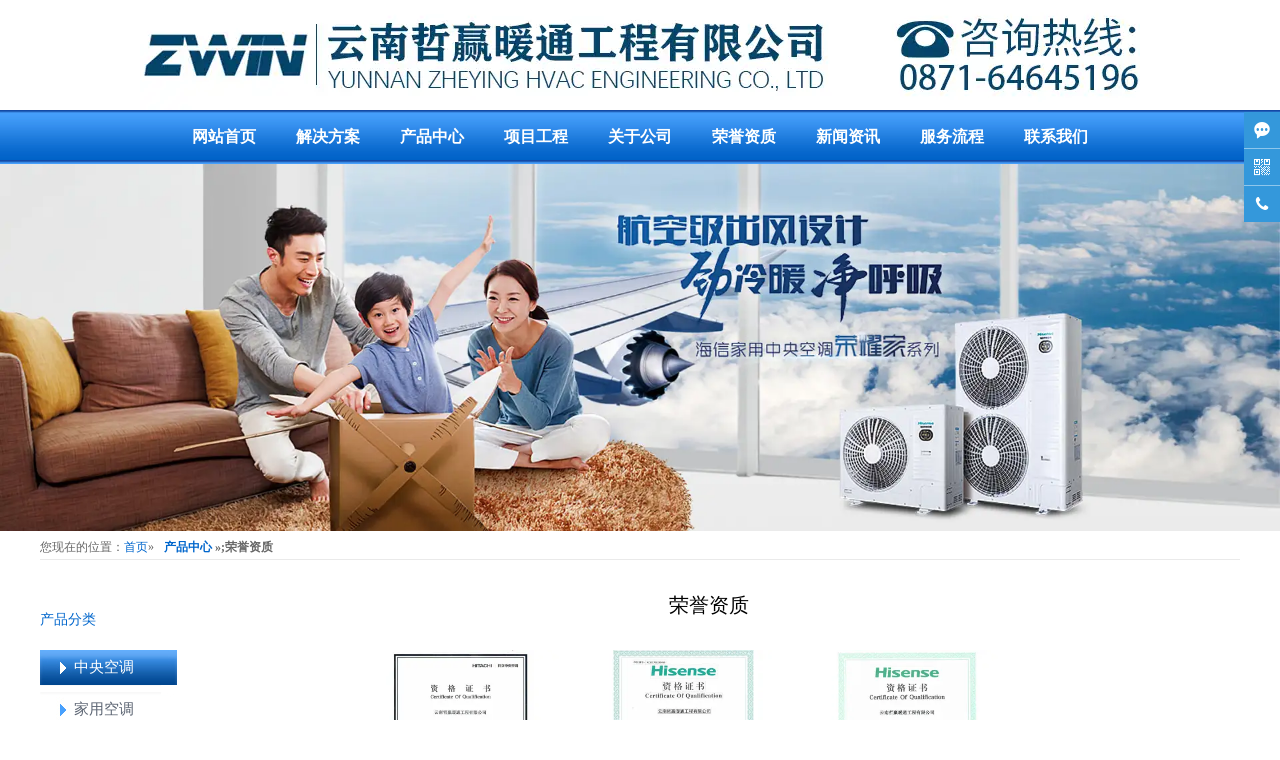

--- FILE ---
content_type: text/html; charset=utf-8
request_url: http://www.ynzynt.com/product-1065.html
body_size: 4824
content:

<!doctype html>
<html>
<head>
    <meta http-equiv="Content-Type" content="text/html; charset=utf-8" />
<title>荣誉资质产品系列展示__云南哲赢暖通工程有限公司</title>
<meta name="Keywords" content="荣誉纸质" />
<meta name="Description" content="云南哲赢暖通工程有限公司提供荣誉资质,等优质产品系列展示，欢迎新老客户洽谈咨询。" />
<meta name="author" content="深圳市东方富海科技有限公司 fuhai360.com" />
<link href="//static2.fuhai360.com/global/common.css" rel="stylesheet" type="text/css" />

    
<script type="text/javascript" src="//static2.fuhai360.com/global/js/jquery.min.js"></script>
<script src="//static2.fuhai360.com/global/js/jquery.sliders.js" type="text/javascript"></script>
<script src="//static2.fuhai360.com/global/js/jquery.SuperSlide.2.1.1.js" type="text/javascript"></script>
<script src="//static2.fuhai360.com/global/js/jquery.nivo.slider.pack.js" type="text/javascript"></script>
<script src="//static2.fuhai360.com/global/js/jcarousellite.js" type="text/javascript"></script>
<script src="//static2.fuhai360.com/global/js/imgscroll.js" type="text/javascript"></script>
<link href="//static2.fuhai360.com/n171121/css/style.css?ver=1" rel="stylesheet" type="text/css" />
<!--<script type="text/javascript" src="//static2.fuhai360.com/n171121/js/common.js"></script>-->
<style type="text/css">.product_gd{width:400px;height:400px;margin:0px auto 20px;overflow:hidden;}.product_gd li{width:400px;height:400px;}.product_gd li img{width:auto;height:400px;display:block;margin:auto;}.page-product.fr{position:relative;}.product_l,.product_r{position:absolute;width:80px;height:80px;text-align:center;line-height:70px;font-size:100px;top:220px;}.product_r{right:0px;}.product-list ul li img{height:198px;}ul.three_nn{display:none;}.menu-first li:hover .three_nn{display:block;}.menu-first>ul>li>a{font-size:15px;}.cp{padding:80px 0;background:#fff;width:1200px;margin:0 auto 0;}.cp_n{text-align:center;padding:40px 0;}.cp_n li a:hover,.cp_n li.cur a{background:#49a1fd;color:#fff;}.cp_n li{display:inline-block;}.cp_n li a{display:block;line-height:40px;font-size:16px;padding:0 20px;border:1px solid #49a1fd;margin:0 10px;}.cp_c{overflow:hidden;}.cp_c li{width:370px;float:left;margin:15px;position:relative;overflow:hidden;}.cp_c li img{width:100%;display:block;}.cp_c li:hover p{opacity:1;margin-top:0;}.cp_c li p{position:absolute;width:100%;height:100%;top:0;left:0;background:rgba(0,0,0,0.4);letter-spacing:5px;color:#fff;text-transform:uppercase;box-sizing:border-box;padding:28% 15px;font-size:16px;text-align:center;opacity:0;filter:alpha(opacity=0);margin-top:100px;-webkit-transition:all ease .3s;-moz-transition:all ease .3s;-ms-transition:all ease .3s;-o-transition:all ease .3s;transition:all ease .3s;}.logo_img{float:none;width:1200px;margin:auto;}.range-ul ul li{width:300px;}.range-ul{margin-bottom:0;}.index-projects.center{margin-top:30px;}.moved ul li{width:380px;}.moved ul li img{width:100%;height:269px;display:block;}.index-range{margin-top:0;}</style>



</head>
<body>
    <div class="header">
    <!--logo+导航-->
    <div class="header_c center">
        <!-- LOGO -->
        <div class="logo_img">
            <a href="/">
                <img src="http://img01.fuhai360.com/ynzynt/202008/202008191436383651.jpg" /></a>
        </div>
        <!--搜索-->
       
    </div>
        <div style="clear: both"></div>
                <!--导航-->
        <div class="navbox">
        <ul><li><a href="/">网站首页</a></li><li><a href="/jjfa.html">解决方案</a></li><li><a href="/product.html">产品中心</a></li><li><a href="/product-1057.html">项目工程</a></li><li><a href="/about.html">关于公司</a><ul class='subMenu'><li><a href="/about.html">公司简介</a></li><li><a href="/gswh.html">公司文化</a></li><li><a href="/gsys.html">公司优势</a></li></ul></li><li><a href="/product-1065.html">荣誉资质</a></li><li><a href="/article.html">新闻资讯</a></li><li><a href="/liucheng.html">服务流程</a></li><li><a href="/contact.html">联系我们</a></li></ul>
        </div>
            </div>

  <!--首页banner-->
            <div id="slides">
    <div class="bd">
<ul><li><img src="http://img01.fuhai360.com/ynzynt/202105/202105180904166144.jpg" alt="云南中央空调"   /></li><li><img src="http://img01.fuhai360.com/ynzynt/202008/202008201410098026.jpg" alt="云南中央空调工程"   /></li><li><img src="http://img01.fuhai360.com/ynzynt/202008/202008191516482869.jpg" alt="海信中央空调"   /></li><li><img src="http://img01.fuhai360.com/ynzynt/202105/202105180904227862.jpg" alt="日立家用中央空调"   /></li></ul>
</div>
<div class="hd"><ul>
</ul></div>
<b class="prev"></b>
<b class="next"></b>
  </div>
 <script type="text/javascript">
        $("#slides").slide({ mainCell: ".bd ul", effect: "left", autoPlay: true });
</script>


    <div style="clear: both;"></div>
    <!--内页banner-->
    
    <div class="main">
        <div class="blist">
            <div class="center">
                       <div class="main_top">
               <span>您现在的位置：</span><a href="/">首页</a>»<b><a href="/product.html">产品中心</a>
                »;荣誉资质</b>
            </div>
               <!--产品分类-->
             <div class="menu-first">
<div class="index-classfly">
产品分类
</div>
<ul>
 <li><a href='/product-1039.html'>中央空调</a><ul class='three_nn'></ul></li> <li><a href='/product-1036.html'>家用空调</a><ul class='three_nn'></ul></li> <li><a href='/product-1026.html'>特种空调</a><ul class='three_nn'></ul></li> <li><a href='/product-1048.html'>中央热水</a><ul class='three_nn'></ul></li> <li><a href='/product-1049.html'>通风设备</a><ul class='three_nn'></ul></li> <li><a href='/product-1065.html'>荣誉资质</a><ul class='three_nn'></ul></li>
</ul>
</div>
                    <div class="product-list">
                         <div class="site_new">
            荣誉资质</div>
                        <ul>
                            
                            <li> <a href="/item/224.html"> 
                                <img src="https://img01.fuhai360.com/ynzynt/202511/202511271814332490.jpg" />
                                   <div class="bedk">
                                       <p>日立中央空调经销商资格证书2025</p></a>
                            </li>
                            
                            <li> <a href="/item/223.html"> 
                                <img src="https://img01.fuhai360.com/ynzynt/202511/202511271814146643.jpg" />
                                   <div class="bedk">
                                       <p>海信中央空调特邀安装单位2025</p></a>
                            </li>
                            
                            <li> <a href="/item/222.html"> 
                                <img src="https://img01.fuhai360.com/ynzynt/202511/202511271813546443.jpg" />
                                   <div class="bedk">
                                       <p>海信中央空调经销商资格证书2025</p></a>
                            </li>
                            
                            <li> <a href="/item/221.html"> 
                                <img src="https://img01.fuhai360.com/ynzynt/202511/202511271812208884.jpg" />
                                   <div class="bedk">
                                       <p>海信网络能源销售授权2025</p></a>
                            </li>
                            
                            <li> <a href="/item/220.html"> 
                                <img src="https://img01.fuhai360.com/ynzynt/202403/202403251429193558.jpg" />
                                   <div class="bedk">
                                       <p>日立中央空调经销资格证书2024</p></a>
                            </li>
                            
                            <li> <a href="/item/219.html"> 
                                <img src="https://img01.fuhai360.com/ynzynt/202403/202403251427592287.jpg" />
                                   <div class="bedk">
                                       <p>海信中央空调经销资格证书2024</p></a>
                            </li>
                            
                            <li> <a href="/item/213.html"> 
                                <img src="http://img01.fuhai360.com/ynzynt/202309/202309201650464431.jpg" />
                                   <div class="bedk">
                                       <p>环境管理体系认证证书</p></a>
                            </li>
                            
                            <li> <a href="/item/210.html"> 
                                <img src="http://img01.fuhai360.com/ynzynt/202309/202309201647466617.jpg" />
                                   <div class="bedk">
                                       <p>质量管理体系认证证书</p></a>
                            </li>
                            
                            <li> <a href="/item/209.html"> 
                                <img src="http://img01.fuhai360.com/ynzynt/202309/202309201646530524.jpg" />
                                   <div class="bedk">
                                       <p>职业健康安全管理体系认证证书</p></a>
                            </li>
                            
                        </ul>
                                            <div class="pading">
                            <span class='current'>1</span><a href='/product-1065-2.html'>2</a><a href='/product-1065-2.html' class='next'>&gt;</a>
                        </div> 
                        </div>
                    </div>       
                    </div>
              <div style="clear: both"></div>
            </div>
       
    <!--footer-->
<div class="footer">
    <div class="center">
                <div class="copyRight">
            <p>	<a href="/"><span style="font-size:16px;color:#FFFFFF;"><strong>网站首页</strong></span></a><span style="font-size:16px;color:#FFFFFF;"><strong>&nbsp;| </strong></span><a href="/about.html"><span style="font-size:16px;color:#FFFFFF;"><strong>企业文化 </strong></span></a><span style="font-size:16px;color:#FFFFFF;"><strong>|&nbsp;</strong></span><a href="/product-1039.html"><span style="font-size:16px;color:#FFFFFF;"><strong>中央空调</strong></span></a><span style="font-size:16px;color:#FFFFFF;"><strong>&nbsp;| </strong></span><a href="/product.html"><span style="font-size:16px;color:#FFFFFF;"><strong>产品中心</strong></span></a><span style="font-size:16px;color:#FFFFFF;"><strong> | </strong></span><a href="/product-1057.html"><span style="font-size:16px;color:#FFFFFF;"><strong>项目工程</strong></span></a><span style="font-size:16px;color:#FFFFFF;"><strong>&nbsp;| </strong></span><a href="/article.html"><span style="font-size:16px;color:#FFFFFF;"><strong>新闻资讯</strong></span></a><span style="font-size:16px;color:#FFFFFF;"><strong>&nbsp;|</strong></span><span style="font-size:16px;"><strong></strong></span><a href="/service.html"><span style="font-size:16px;color:#FFFFFF;"><strong>客户服务</strong></span></a><span style="font-size:16px;color:#FFFFFF;"><strong> |</strong></span><a href="/contact.html"><span style="font-size:16px;color:#FFFFFF;"><strong> 联系我们</strong></span><br /><br /></a><span style="font-size:16px;"><span style="color:#FFFFFF;">地址：云南省昆明市滇池度假区南悦城2栋1903号&nbsp; 电话：0871-64645196 </span><br /></span></p><p>	<span style="font-size:16px;color:#FFFFFF;">版权所有：</span><span style="color:#ffffff;"><a href="/"><span style="font-size:16px;color:#FFFFFF;">www.ynzynt.com</span></a><span style="font-size:16px;color:#FFFFFF;"> 云南哲赢暖通工程有限公司</span><span style="font-size:16px;color:#000000;"><span style="color:#FFFFFF;">&nbsp;</span><span style="color:#FFFFFF;">备案号:</span><a href="http://beian.miit.gov.cn" target="_blank"><span style="color:#FFFFFF;">滇ICP备2021005254号-1</span></a> <span style="color:#FFFFFF;">技术支持：云南热搜科技</span></span></span> </p><p>	<span style="color:#ffffff;"></span><span style="font-size:14px;color:#FFFFFF;">热门搜索：</span><a href="/product-1039.html"><span style="font-size:14px;color:#FFFFFF;">云南中央空调</span></a><span style="font-size:14px;color:#FFFFFF;">,</span><a href="/product.html"><span style="font-size:14px;color:#FFFFFF;">云南中央空调专卖店</span></a><span style="font-size:14px;color:#FFFFFF;">,</span><a href="/product-1042.html"><span style="font-size:14px;color:#FFFFFF;">昆明中央空调安装</span></a><span style="font-size:14px;color:#FFFFFF;">,</span><a href="/product-1044.html"><span style="font-size:14px;color:#FFFFFF;">昆明海信空调代理商</span></a><span style="font-size:14px;color:#FFFFFF;">,</span><a href="/product-1057.html"><span style="font-size:14px;color:#FFFFFF;">昆明中央空调安装</span></a><span style="font-size:14px;color:#FFFFFF;">,</span><a href="/product-1026.html"><span style="font-size:14px;color:#FFFFFF;"><span style="color:#FFFFFF;">云南海信空调代理</span></span></a><a href="/product-1044.html"><span style="font-size:14px;color:#FFFFFF;">商</span></a><span style="font-size:14px;color:#FFFFFF;">,</span><a href="/product-1039.html"><span style="font-size:14px;color:#FFFFFF;">昆明中央空调</span></a><span style="font-size:14px;color:#FFFFFF;">,</span><span style="font-size:16px;"><a href="/"><span style="font-size:14px;color:#FFFFFF;">昆明中央空调专卖店</span></a></span> </p><p>	<a href="http://yunnan.ynzynt.com/changecity.html" style="text-align:-webkit-center;white-space:normal;color:#FFFFFF;font-size:16px;"><span style="font-size:14px;color:#FFFFFF;">城市覆盖</span></a><strong style="text-align:-webkit-center;white-space:normal;line-height:24px;"><span style="color:#666666;font-size:14px;"><span style="color:#FFFFFF;">：</span><span style="line-height:1.5;color:#999999;font-size:16px;"><span style="line-height:1.5;color:#FFFFFF;font-size:14px;">昆明</span><span style="color:#FFFFFF;font-size:14px;">&nbsp;</span></span><span style="line-height:1.5;color:#FFFFFF;">&nbsp;</span><span style="line-height:1.5;color:#999999;font-size:16px;"><span style="line-height:1.5;color:#FFFFFF;font-size:14px;">迪庆</span><span style="line-height:1.5;color:#FFFFFF;font-size:14px;">&nbsp;</span></span><span style="line-height:1.5;color:#FFFFFF;">&nbsp;</span><span style="line-height:1.5;"><span style="line-height:1.5;color:#FFFFFF;">云南</span><span style="line-height:1.5;color:#CCCCCC;"><span style="color:#FFFFFF;">&nbsp;</span><span style="white-space:normal;text-align:-webkit-center;line-height:1.5;color:#999999;font-size:16px;"><span style="line-height:1.5;color:#FFFFFF;font-size:14px;">昭通</span><span style="line-height:1.5;color:#FFFFFF;font-size:14px;">&nbsp;</span></span><span style="white-space:normal;line-height:1.5;color:#FFFFFF;font-size:14px;">&nbsp;</span><span style="white-space:normal;text-align:-webkit-center;line-height:1.5;color:#999999;font-size:16px;"><span style="line-height:1.5;color:#FFFFFF;font-size:14px;">玉溪</span><span style="line-height:1.5;color:#FFFFFF;font-size:14px;">&nbsp;</span></span><span style="white-space:normal;line-height:1.5;color:#FFFFFF;font-size:14px;">&nbsp;</span><span style="white-space:normal;text-align:-webkit-center;line-height:1.5;color:#999999;font-size:16px;"><span style="line-height:1.5;color:#FFFFFF;font-size:14px;">曲靖</span><span style="line-height:1.5;color:#FFFFFF;font-size:14px;">&nbsp;</span></span><span style="color:#FFFFFF;"></span><span style="color:#FFFFFF;">&nbsp;</span></span></span><span style="color:#FFFFFF;"></span></span></strong><span style="line-height:1.5;text-align:-webkit-center;white-space:normal;color:#FFFFFF;font-size:14px;">怒江</span><span style="line-height:1.5;text-align:-webkit-center;white-space:normal;color:#FFFFFF;font-size:14px;">&nbsp;</span><span style="line-height:1.5;text-align:-webkit-center;white-space:normal;color:#999999;font-size:16px;"><span style="line-height:1.5;color:#FFFFFF;font-size:14px;">德宏</span><span style="line-height:1.5;color:#FFFFFF;font-size:14px;">&nbsp;</span></span><span style="line-height:1.5;text-align:-webkit-center;white-space:normal;color:#999999;font-size:16px;"><span style="line-height:1.5;color:#FFFFFF;font-size:14px;">大理</span><span style="line-height:1.5;color:#FFFFFF;font-size:14px;">&nbsp;</span></span><span style="line-height:1.5;text-align:-webkit-center;white-space:normal;color:#FFFFFF;font-size:14px;">&nbsp;</span><span style="line-height:1.5;text-align:-webkit-center;white-space:normal;color:#999999;font-size:16px;"><span style="line-height:1.5;color:#FFFFFF;font-size:14px;">楚雄</span><span style="line-height:1.5;color:#FFFFFF;font-size:14px;">&nbsp;</span></span><span style="line-height:1.5;text-align:-webkit-center;white-space:normal;color:#FFFFFF;font-size:14px;">&nbsp;</span><span style="line-height:1.5;text-align:-webkit-center;white-space:normal;color:#999999;font-size:16px;"><span style="line-height:1.5;color:#FFFFFF;font-size:14px;">西双版纳</span><span style="line-height:1.5;color:#FFFFFF;font-size:14px;">&nbsp;</span></span><span style="line-height:1.5;text-align:-webkit-center;white-space:normal;color:#FFFFFF;font-size:14px;">&nbsp;</span><span style="line-height:1.5;text-align:-webkit-center;white-space:normal;color:#999999;font-size:16px;"><span style="line-height:1.5;color:#FFFFFF;font-size:14px;">红河</span><span style="line-height:1.5;color:#FFFFFF;font-size:14px;">&nbsp;</span></span><span style="line-height:1.5;text-align:-webkit-center;white-space:normal;color:#FFFFFF;font-size:14px;">&nbsp;</span><span style="line-height:1.5;text-align:-webkit-center;white-space:normal;color:#999999;font-size:16px;"><span style="line-height:1.5;color:#FFFFFF;font-size:14px;">文山</span><span style="line-height:1.5;color:#FFFFFF;font-size:14px;">&nbsp;</span></span><span style="line-height:1.5;text-align:-webkit-center;white-space:normal;color:#FFFFFF;font-size:14px;">&nbsp;</span><span style="line-height:1.5;text-align:-webkit-center;white-space:normal;color:#999999;font-size:16px;"><span style="line-height:1.5;color:#FFFFFF;font-size:14px;">丽江</span><span style="line-height:1.5;color:#FFFFFF;font-size:14px;">&nbsp;</span></span><span style="line-height:1.5;text-align:-webkit-center;white-space:normal;color:#FFFFFF;font-size:14px;">&nbsp;</span><span style="line-height:1.5;text-align:-webkit-center;white-space:normal;color:#999999;font-size:16px;"><span style="line-height:1.5;color:#FFFFFF;font-size:14px;">保山</span><span style="line-height:1.5;color:#FFFFFF;font-size:14px;">&nbsp;</span></span><span style="line-height:1.5;text-align:-webkit-center;white-space:normal;color:#FFFFFF;font-size:14px;">&nbsp;</span><span style="line-height:1.5;text-align:-webkit-center;white-space:normal;color:#999999;font-size:16px;"><span style="line-height:1.5;color:#FFFFFF;font-size:14px;">临沧</span><span style="line-height:1.5;color:#FFFFFF;font-size:14px;">&nbsp;</span></span><span style="line-height:1.5;text-align:-webkit-center;white-space:normal;color:#FFFFFF;font-size:14px;">&nbsp;</span><span style="line-height:1.5;text-align:-webkit-center;white-space:normal;color:#999999;font-size:16px;"><span style="line-height:1.5;color:#FFFFFF;font-size:14px;">普洱</span><span style="color:#FFFFFF;font-size:14px;">&nbsp;</span></span><span style="line-height:1.5;text-align:-webkit-center;white-space:normal;color:#FFFFFF;font-size:14px;">&nbsp;</span><span style="color:#CCCCCC;line-height:1.5;text-align:-webkit-center;"></span></p><script type="text/javascript">document.write(unescape('%3Cscript src="http://webim.fuhai360.com/ocs.html?sid=34388" type="text/javascript"%3E%3C/script%3E'));</script>
<script>
var _hmt = _hmt || [];
(function() {
  var hm = document.createElement("script");
  hm.src = "https://hm.baidu.com/hm.js?c784b7d64f8dfa3d9715f6d2c39af260";
  var s = document.getElementsByTagName("script")[0]; 
  s.parentNode.insertBefore(hm, s);
})();
</script>
        </div>
        <div class="clear"></div>
    </div>
</div>




<script type="text/javascript">
    var site = window.location.pathname;
    $(".navbox li").each(function () {
        var siteUrl = $(this).find("a").attr("href");
        if (site == siteUrl) {
            $(this).addClass("cur_nva").siblings().removeClass();
        }
    })
 </script>

<script type="text/javascript">
    //footer
    /*返回顶部*/
    ; (function ($) {
        $.fn.backTop = function (o) {
            var defaults = {
                'right': 200,
                'bottom': 100
            };
            o = $.extend({}, defaults, o);
            var sHtml = '<div id="backTop" style="width:26px;height:72px; position:fixed;right:' + o.right + 'px; bottom:' + o.bottom + 'px;cursor:pointer;display:none;"><img src="http://static2.fuhai360.com/n170925/images/footer.gif" style="width:26px;height:72px;" /></div>';
            $(document.body).append(sHtml);
            $(window).scroll(function () {  //只要窗口滚动,就触发下面代码 
                var scrollt = document.documentElement.scrollTop + document.body.scrollTop; //获取滚动后的高度 
                if (scrollt > 200) {  //判断滚动后高度超过200px,就显示  
                    $("#backTop").fadeIn(400); //淡出     
                } else {
                    $("#backTop").stop().fadeOut(400); //如果返回或者没有超过,就淡入.必须加上stop()停止之前动画,否则会出现闪动   
                }
            });
            $("#backTop").click(function () { //当点击标签的时候,使用animate在200毫秒的时间内,滚到顶部
                $("html,body").animate({ scrollTop: "0px" }, 200);
            });
        };
    })(jQuery);
    //
    $(this).backTop({ right: 20, bottom: 128 });//返回顶部
</script>

    <script type="text/javascript">
        $(".menu-first ul li").click(function () {
            $(this).find("ul.three_nn").slideDown();
             $(this).siblings().find("ul.three_nn").slideUp();
        })
    </script>
<script type="text/javascript">
    $(".product_gd").jCarouselLite({
        auto: 5000,
        visible: 1,
        circular: true,
        btnPrev: ".product_l",
        btnNext: ".product_r"
    });
</script>
<script type="text/javascript">
   $(".moved").jCarouselLite({
         	        auto: 3000,
         	        visible: 3,
         	        circular: true,
         	    });
</script>
<script type="text/javascript">
(function(){
    var bp = document.createElement('script');
    var curProtocol = window.location.protocol.split(':')[0];
    if (curProtocol === 'https') {
        bp.src = 'https://zz.bdstatic.com/linksubmit/push.js';
    }
    else {
        bp.src = 'http://push.zhanzhang.baidu.com/push.js';
    }
    var s = document.getElementsByTagName("script")[0];
    s.parentNode.insertBefore(bp, s);
})();
</script>
</body>
</html>



--- FILE ---
content_type: text/css
request_url: http://static2.fuhai360.com/n171121/css/style.css?ver=1
body_size: 3170
content:
* {
    padding: 0;
    margin: 0;
    font-family: "微软雅黑";
}
em, i {
    font-style: normal;
}
ul, li, ol {
    list-style-type: none;
}

a, a:link, a:visited {
    text-decoration: none;
}
a {
color:#5c6573;
}
.fr {
    float: right;
}

.fl {
    float: left;
}

.clear {
    clear: both;
}body {
    color: #666;
    font-size: 12px;
    font-family: "宋体";
}.bd img {
    width: 100%;
}
.center {
    width: 1200px;
    margin: 0 auto;
    overflow: hidden;
}/*
     */
 .navbox {
    background-image: url(../images/109230.jpg);
    width: 100%;
    height: 54px;
}.navbox ul {
    text-align: center;
    line-height: 54px;
}.navbox ul li {
line-height: 54px;
    height: 54px;
    font-size: 16px;
    display: inline-block;
    position:relative;
}.navbox ul li a {
    text-align: center;
    display: block;
    color: #fff;
    font-size: 16px;
    font-weight: bold;
    text-decoration: none;
    transition-duration: 300ms;    padding: 0 20px;
}.navbox ul li a:hover {
    background: #332590;
}ul.subMenu {
    position: absolute;
    z-index: 555;
    width: 100%;
    top: 53px;
    display: none !important;
    background: #1a78da;
}ul.subMenu a {
	padding:20px !important;
	border:none !important;
	line-height:normal !important;
}ul.subMenu li {
    width: 100%;
}ul.subMenu li a {
    font-size: 13px;
}.navbox ul li:hover .subMenu {
    display: block !important;
}.logo_img {
    float: left;
    width: 868px;
}.header_bottom {
  height: 58px;
    line-height: 50px;
    font-family: "Microsoft YaHei";
    width: 250px;
    margin: 24px auto;
    overflow: hidden;
    float: right;
    vertical-align: middle;
}a.searchBtn {
      width: 43px;
    height: 34px;
    background:url(../images/a1.png)no-repeat;
    color: #fff;
    padding: 7px 14px;    margin-left: -15px;
}.input.fr {
    float: none;
    width: 256px;
}input.index_input {
    width: 171px;
    line-height: 29px;
    height: 29px;
    padding: 0 0 0 31px;
    color: #999;
    font-size: 12px;
    border: 1px solid #e1e1e1;
    border-radius: 20px;
    border-right: none;
}#slides b {
    z-index: 1;
    position: absolute;
    filter: alpha(opacity=50);
    margin-top: -30px;
    width: 40px;
    display: none;
    height: 60px;
    top: 50%;
    cursor: pointer;
    opacity: 0.5;
}div#slides {
    position: relative;
}div#slides:hover b {
    display: block;
}
#slides .prev{
    background: url(../images/a2.png) #000 no-repeat -125px 50%;
    left: 0%;

}#slides .next{
    background: url(../images/a2.png) #000 no-repeat -5px 50%;
    right: 0%;
}.index_title {
    text-align: center;
    background: url(../images/title.jpg)no-repeat center;
    line-height: 25px;
}.index_title h2 {
    font-size: 27px;
    color: #000;font-weight: normal;
}.index_title b {
    font-size: 15px;
    color: #000;
    font-weight: normal;
    text-transform: uppercase;
}.index-range {
    margin-top: 52px;
}.range-ul {
    margin-top: 20px;
    margin-bottom: 60px;
    overflow:hidden;
}
 .range-ul ul li {
    text-align: center;
    width: 240px;
    float: left;
    text-decoration: none;
}.logo_img img {
    margin: 0 auto;
    display: block;
    max-width: 100%;
}.comstyle {
    width: 370px;
    float: left;
    margin-right: 30px;
}.com-title {
    background: url(../images/ly_tt.jpg)no-repeat;
    height: 31px;
    line-height: 31px;
    padding-left: 6px;
    font-size: 15px;
    color: #fff;overflow:hidden;
}.com-title h3 {
    width: 100px;float:left;
}.com-title span {
    display: block;
    float: right;
      padding-right: 10px;
    text-transform: uppercase;
    font-size: 13px;
    color:#b4b4b4;
}.more {
    margin-top: 10px;
    width: 370px;
}.more ul li,.recommend-news ul li{
    line-height: 35px;
    padding-left: 20px;
    background: url(../images/in_bz_39.png) no-repeat 0px 11px;
    color: #000;
    font-size: 12px;height: 35px;    overflow: hidden;
}.more ul li a:hover, .about_us:hover,.recommend-product ul li:hover span{
     color:#55a7fd;
 }
 .com-title h4 {
    font-size: 17px;
}
  a.about_us {
    color: #5c6573;
    text-align: center;
    display: block;
    font-size: 18px;
    line-height: 32px;
}.about {
    text-align: left;
    line-height: 1.8;
    width: 200px;
    float: left;
    color: #666;
    font-size: 12px;
}.more.content-ours {
    overflow: hidden;
}.more.content-ours .img{
    width: 151px;
    float: left;
    margin-right: 10px;
    padding-top: 6px;
}
    .more.content-ours img img {
    width:100%;
    }li.ours {
    background: none !important;
    padding-left: 0 !important;
    overflow: hidden;
    height: 110px !important;
}li.ours a {
    display: inline !important;
    width: auto !important;
    float:none !important;
}.comstyle .more li a {
    text-overflow: ellipsis;
    display: block;
    width: 290px;
    overflow: hidden;
    white-space: nowrap;
    float: left;
}
li.ours img {
    width: 150px;
    height: 110px;
    margin-right: 8px;    float: left;
}.newslist {
    width: 212px;
    float: left;
}.newslist p {
    line-height: 25px;
    color: #666;
    height: 75px;
}.more ul li span {
    float: right;
    color: #999;
}.jects-title {
    background: url(../images/case_tt.jpg)no-repeat;
    height: 31px;
    line-height: 31px;
    color: #fff;
    font-size: 15px;
    padding-left: 5px;    overflow: hidden;
}.jects-title span {
    padding-left: 21px;
    font-size: 13px;
    text-transform: uppercase;
    color: #b4b4b4;
}.jects-title h3 {
    float: left;
}a.braa {
    height: 32px;
    line-height: 32px;
    font-size: 12px;
    color: #5c6573;
    float: right;
    font-weight: normal;
    padding-right: 10px;
}.moved ul li {
    width: 200px;
    margin-right: 20px;
    margin-bottom: 10px;
    float: left;
}.moved ul li img {
    width: 200px;
    height: 150px;
}.moved {
    margin-top: 20px;
    margin-bottom: 60px;
}.moved ul li span {
    background: #fff;
    display: block;
    text-align: center;
    margin: 0px;
    color: #333;
    font-size: 14px;
    height: 43px;
    line-height: 43px;
    overflow: hidden;
}.index-synthesize {
    margin-bottom: 40px;
}
 .index-friends.center {
    margin-bottom: 70px
}
 /*尾部*/
.footer {
    background: #49a1fd;
}
.copyRight a {
    color: #fff;
}
.copyRight {
    overflow: hidden;
    padding: 30px 0 10px 0;
    text-align: center;
    color: #fff;
    line-height: 25px;
}

/*产品内页*/
.main_top {
    border-bottom: #eaeaea 1px solid;
    text-align: left;
    line-height: 24px;
    margin: 0px auto;
    width: 100%;
    height: 24px;
    clear: both;
    overflow: hidden;    margin-bottom: 30px;
}.main_top a {
    color: #06c;
}.menu-first {
    width: 137px;
    float: left;
}.index-classfly {
    line-height: 60px;
    margin: 0px;
    font-size: 14px;
    height: 60px;
    color: #0066cc;
}.menu-first ul li:first-child{
    background: url(../images/ny.jpg)no-repeat;
}.menu-first ul li {
    background: url(../images/ny.jpg)no-repeat 0 -35px;
    line-height: 35px;
    padding-left: 34px;
    margin-bottom: 6px;
}.menu-first ul li:first-child a {
    color: #fff;
}
.menu-first .three_nn li a {
    color: #666 !important;
}.menu-first .three_nn li{
       background: url(../images/ny.jpg)no-repeat 0 -35px !important;
      }.menu-first.threen_nn li:first-child a{
 color:#0066cc;
}
 
 .menu-first ul li:hover {
         background: url(../images/ny.jpg)no-repeat;     
}.menu-first ul li:hover a {
     color: #fff;
}.product-list ul li img {
    width: 100%;
}
.product-list ul {
    overflow: hidden;
}
.product-list ul li {
    float: left;
    width: 202px;
    margin-right: 22px;    margin-bottom: 30px;
}.product-list {
    float: left;
    width: 1063px;
}.product-list ul {
    overflow: hidden;
    width: 700px;
    margin: 0 auto;
}.bedk p {
    height: 30px;
    line-height: 30px;
    text-align: center;
    overflow: hidden;
    color: #000;
    font-size: 14px;
}.main_top b {
    padding: 0 10px;
}.site_new {
    text-align: center;
    line-height: 30px;
    font-size: 20px;
    color: #000;margin-bottom: 30px;
}ul.three_nn {
    border: none !important;
    width: 137px;
    margin-left: -18px;
    margin-top: 10px;
}/*产品详情页*/

.redright img {
    max-width: 100%;
    display: block;
    margin: 0 auto;
}
 .page-product.fr {
    width: 900px;
}.redcon {
    margin: 0 auto;
}
    .redcon img {
    margin:0 auto;
    display:block;
    max-width:90%;
    }
.producted_title h5 {
    font-weight: bold;
    line-height: 30px;
    font-size: 16px;    color: #5c6573;
}.producted_title img {
    max-width: 100%;
    display: block;
    margin: 0 auto;
}.jii {
    line-height: 26px;
    color:#5c6573;
}.recommend-product {
    float: left;
}.fl.list_more {
    width: 200px;
}.recommend-product ul li span {
    line-height: 30px;
    display: block;
    text-align: center;
    color: #000;
    font-size: 15px;
}.recommend-product ul li img
{
     width:100%;
 }.recommend-news {
    float: left;
}li.rel_items span {
    width: 100% !important;
    display: block;
}li.rel_item a {
    display: block;
    float: left;
    overflow: hidden;
    white-space: nowrap;
    text-overflow: ellipsis;
    width: 312px;
}li.rel_item {
    height: 36px;
    vertical-align: top;
    line-height: 36px;
    float: left;
    width: 434px;
    overflow: hidden;
    text-indent: 20px;
    margin-left: 10px;
    display: inline;
    color: #666;
    position: relative;
}span.rel_item_time {
    float: right;
}
/*新闻详情页*/
.menu-first.newsd ul li:first-child{
    background: url(../images/ny.jpg)no-repeat 0 -35px;
}
    .menu-first.newsd ul li:first-child a {
    color:#5c6573;
    }
    .menu-first.newsd ul li:first-child:hover {
        background: url(../images/ny.jpg)no-repeat;
    }
        .menu-first.newsd ul li:first-child:hover a {
        color:#fff;
        }
.more.over {
    width: 1000px;
    float: left;
    margin-top: 0px;
    margin-left: 36px;
}.more.over ul li {
    border-bottom: 1px dashed #666;
    margin-bottom: 10px;
}.moner {
    width: 940px;
}
.huib {
    text-align: center;
    line-height: 30px;
    color: #322725;
    font-size: 14px;
    font-weight: bold;
}.info {
    border-bottom: #666 1px dashed;
    text-align: center;
    padding-bottom: 10px;
    margin-top: 20px;    color: #231815;
}.info span {
      font-style: normal;
    color: #9fa0a0;
}.info a {
    color: #231815;
}.detail {
    line-height: 25px;
    margin-top: 20px;
    color: #4c4948;
}
/*页码*/
.pre {
    height: 30px;
    line-height: 30px;
    background: #f7f7f7;
    overflow: hidden;
    margin: 15px 0px;
    border-bottom: 1px solid #ccc;
}.pro_two {
    float: right;
    width: 320px;
    overflow: hidden;
    height: 30px;
    display: block;
}.pre span {
    width: 56px;
    height: 30px;
    overflow: hidden;
    color: #666;
    font-size: 14px;
    line-height: 30px;
    float: left;
}span.current {
    text-decoration: none;
    line-height: 28px;
    display: inline-block;
    text-align: center;
    color: #fff;
    padding: 0 5px;
    border: 1px solid #D5D5D5;
    background-color: #1FA4D1;
}.pading a {
    display: inline-block;
    font-size: 14px;
    color: #666;
    margin: 0 1px;
    border: 1px solid #d4e3e9;
    padding: 0 3px;
    margin-right: 5px;
}.pre{
    vertical-align: top;
    margin-left: 6px;
}.pading {
       text-align: right;
    height: 25px;
    line-height: 25px;
    background: #F9F9F9;
    padding: 5px 5px;
    margin: 20px;
    border: solid 1px #ccc;
}
.pro_one {
    float: left;
    width: 320px;
}

 /*相关文章*/
 .relevant {
    margin: 0 auto;
    overflow: hidden;
    margin-bottom: 58px;
    line-height: 25px;
    text-indent: 15px;
}h3.rel_title {
    width: 540px;
    color: #000;
    font-size: 16px;
    font-weight: 600;
}ul.rel_content {
    border: solid 1px #ccc;
    padding: 5px 0;
    overflow: hidden;
    margin-bottom: 10px;
}li.rel_item a:before {
    content: ".";
    display: block;
    position: absolute;
    font-size: 30px;
    left: -4px;
    top: -10px;
}
 li.rel_item a {
 
    padding-left: 8px;
}/*相关产品*/
 .relevant_product {
    margin: 0 auto;
}
 h3.rel_titles {
    border-bottom: 1px solid #ccc;
    background-position: -63px -197px;
    line-height: 25px;
    text-indent: 15px;
}.relevant_product ul li {
    float: left;
    overflow: hidden;
    padding: 10px 6px 0 6px;
    width: 204px;
}
.relevant_product ul li img {
    width: 200px;
    height: 164px;
    display: block;
    margin: 0 auto;
    border: 1px solid #ccc;
    padding: 2px;
}.relevant_product ul li span {
        line-height: 22px;
        height: 22px;
        overflow: hidden;
        text-align: center;
        padding-top: 5px;
        width: 204px;   
    overflow: hidden;
    color: #333;
    }

 /*其他页面*/
.news_two.fr {
    width: 998px;
}
.page-content {
    line-height: 28px;
}












.flink {
    background: #49a1fd;
    color: #fff;
    border-top: 1px solid #fff;
    line-height: 40px;
}

.flink_t {
    float: left;
    margin-right: 10px;
}

.flink_c a {
    display: inline-block;
    margin: 0 5px;
     color: #fff;
}
















E


  